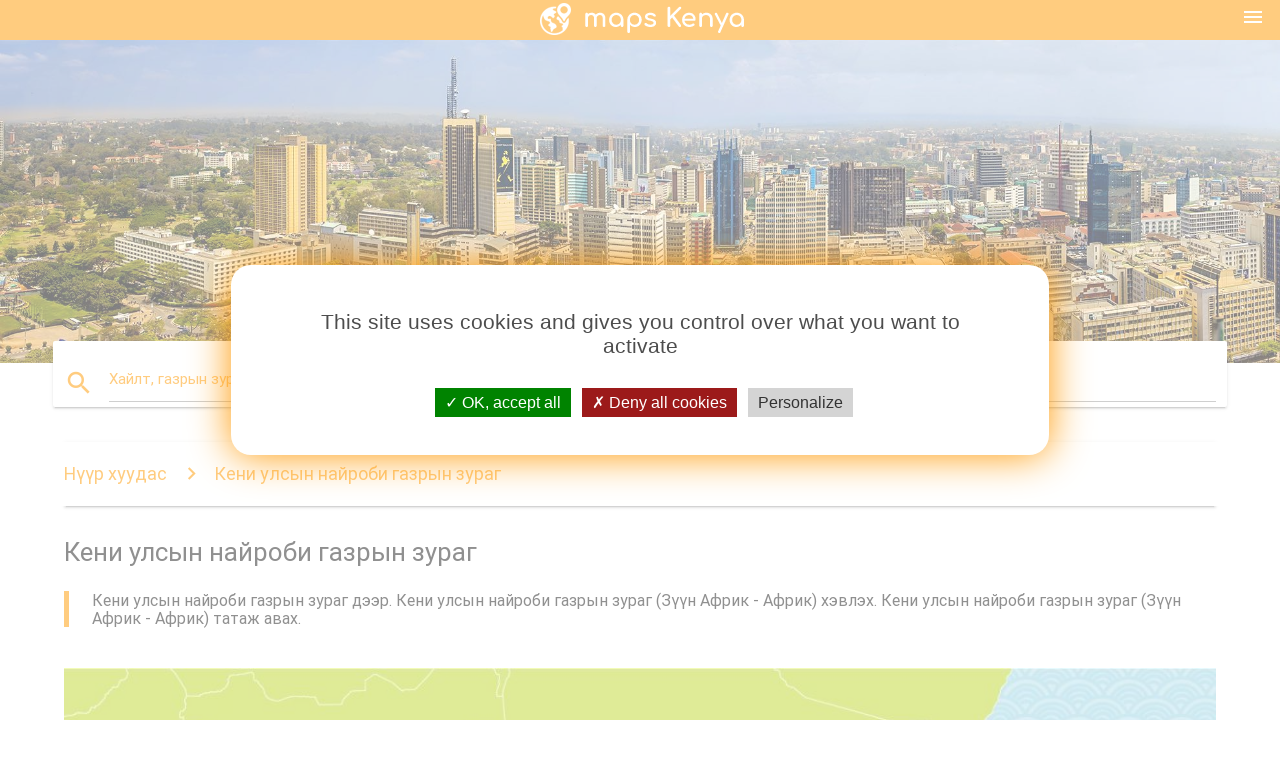

--- FILE ---
content_type: text/html; charset=UTF-8
request_url: http://mn.maps-kenya-ke.com/%D0%9A%D0%B5%D0%BD%D0%B8-%D1%83%D0%BB%D1%81%D1%8B%D0%BD-%D0%BD%D0%B0%D0%B9%D1%80%D0%BE%D0%B1%D0%B8-%D0%B3%D0%B0%D0%B7%D1%80%D1%8B%D0%BD-%D0%B7%D1%83%D1%80%D0%B0%D0%B3
body_size: 9774
content:


<!DOCTYPE html>
<html lang="mn">
	<head>
	
		<meta charset="utf-8">
		<meta http-equiv="x-ua-compatible" content="ie=edge">
	
		<link rel="icon" type="image/png" href="/favicon.png" />

		<title>Кени улсын найроби зураг - Кени улсын Найроби дээр газрын зураг (Зүүн Африк - Африк)</title>
		<meta name="description" content="Кени улсын найроби газрын зураг дээр. Кени улсын найроби газрын зураг (Зүүн Африк - Африк) хэвлэх. Кени улсын найроби газрын зураг (Зүүн Африк - Африк) татаж авах." />

        <meta property="og:title" content="Кени улсын найроби зураг - Кени улсын Найроби дээр газрын зураг (Зүүн Африк - Африк)" />
        <meta property="og:description" content="Кени улсын найроби газрын зураг дээр. Кени улсын найроби газрын зураг (Зүүн Африк - Африк) хэвлэх. Кени улсын найроби газрын зураг (Зүүн Африк - Африк) татаж авах." />
        <meta property="og:type" content="article" />
        <meta property="og:url" content="http://mn.maps-kenya-ke.com/Кени-улсын-найроби-газрын-зураг" />
        <meta property="og:image" content="http://mn.maps-kenya-ke.com/img/400/Кени-улсын-найроби-газрын-зураг.jpg" />

        <link rel="canonical" href="https://mn.maps-kenya-ke.com/Кени-улсын-найроби-газрын-зураг" />

        
		<!--Import Google Icon Font-->
<!--		<link href="http://fonts.googleapis.com/icon?family=Material+Icons" rel="stylesheet">-->

<!--        <link rel="stylesheet" href="--><!--css/mdb.css">-->
		<!-- Compiled and minified CSS -->
<!--		<link rel="stylesheet" href="https://cdnjs.cloudflare.com/ajax/libs/materialize/0.98.0/css/materialize.min.css">-->

<!--        <link href="--><!--css/select2.min.css" rel="stylesheet" type="text/css" />-->
        <link href="https://mediacountrymapv3.newebcreations.com/css/combine.css" rel="stylesheet" type="text/css" />

        <!--Let browser know website is optimized for mobile-->
		<meta name="viewport" content="width=device-width, initial-scale=1.0"/>
		
				<style type="text/css">
		
			body {
				display: flex;
				min-height: 100vh;
				flex-direction: column;
			}

			main {
				flex: 1 0 auto;
				position: relative;
				top: -30px;
			}
			
			#searchBlock .input-field  {

			}
			
			header {
				font-size: 0;
				position: relative,
			}
			
			header a {
				display: inline-block;
			}

			#subHeader {
				padding: 5px;
			}
			
			h1 {
				font-size: 26px;
			}
			
			.container {
				width: 90%;
			}
			
			.row.marginBottomLess {
				margin-bottom: 0;
			}
			
			h2 {
				font-size: 22px;
			}
			
			blockquote {
				font-size: 16px;
				line-height: 18px;
				border-color: #ff9800;
			}
		
			.card .card-content {
				padding: 10px;
			}
			.card .card-content .card-title {
				font-size: 18px;
				line-height: 18px;
				margin-top: 6px;
				margin-bottom: 6px;
			}
            @media screen and (max-width: 600px) {
                .card .card-content .card-title {
                    font-size: 14px;
                    line-height: 14px;
                    margin-top: 6px;
                    margin-bottom: 6px;
                }
            }
			.input-field .prefix {
				top: 12px;
			}
			
			.autocomplete-content li img.circle {
				border-radius: 0;
			}

#otherWebsite li a:hover {
        text-decoration: underline;
}



		</style>
		
	</head>

	<body>

				<header class="orange">
			<div class="logo center-align">
				<a href="/" title="Газрын Зураг Кени - Зүүн Африк - Африк">
					<img src="/img/logo.png" style="width: 220px;" alt="Газрын Зураг Кени - Зүүн Африк - Африк" />
				</a>
			</div>
			<div id="menuSelectLanguage" style="position: absolute; top: 5px; right: 15px;">
				<a href="#" class="button-collapse white-text"><i class="material-icons">menu</i></a>
			</div>
			<div id="subHeader" class="orange lighten-1 hide">
				
<div class="selectLanguage">
    <div id="selectLanguageContainer">
        <div id="selectLanguage" >

            <select id="selectLanguageSelect" data-live-search="true" data-size="8" data-width="100px">
                                <option value="ar">‫العربية</option>
                                <option value="de">Deutsch</option>
                                <option value="en">English</option>
                                <option value="es">Español</option>
                                <option value="fr">Français</option>
                                <option value="it">Italiano</option>
                                <option value="ja">日本語</option>
                                <option value="ko">한국어</option>
                                <option value="ms">Bahasa Melayu</option>
                                <option value="nl">Nederlands</option>
                                <option value="pl">Polski</option>
                                <option value="pt">Português</option>
                                <option value="ru">Русский</option>
                                <option value="tr">Türkçe</option>
                                <option value="zh">中文</option>
                                <option value="af">Afrikaans</option>
                                <option value="az">Azərbaycanca</option>
                                <option value="be">Беларуская</option>
                                <option value="bg">Български</option>
                                <option value="bn">বাংলা</option>
                                <option value="bs">Bosanski</option>
                                <option value="ca">Català</option>
                                <option value="cs">Čeština</option>
                                <option value="da">Dansk</option>
                                <option value="el">Ελληνικά</option>
                                <option value="et">Eesti</option>
                                <option value="eu">Euskara</option>
                                <option value="fa">پارسی</option>
                                <option value="fi">Suomi</option>
                                <option value="gl">Galego</option>
                                <option value="gu">ગુજરાતી</option>
                                <option value="he">עברית</option>
                                <option value="hi">पैरिस</option>
                                <option value="hr">Hrvatski</option>
                                <option value="ht">Kreyol ayisyen</option>
                                <option value="hu">Magyar</option>
                                <option value="hy">Հայերեն</option>
                                <option value="id">Bahasa Indonesia</option>
                                <option value="is">íslenska</option>
                                <option value="ka">ქართული</option>
                                <option value="kn">ಕನ್ನಡ</option>
                                <option value="lt">Lietuvių</option>
                                <option value="lv">Latviešu</option>
                                <option value="mk">Македонски</option>
                                <option value="mn"selected="selected">Монгол</option>
                                <option value="no">Norsk</option>
                                <option value="pa">ਪੰਜਾਬੀ</option>
                                <option value="ro">Română</option>
                                <option value="sk">Slovenčina</option>
                                <option value="sl">Slovenščina</option>
                                <option value="sq">Shqip</option>
                                <option value="sr">Српски</option>
                                <option value="sv">Svenska</option>
                                <option value="sw">Kiswahili</option>
                                <option value="ta">தமிழ்</option>
                                <option value="th">ภาษาไทย</option>
                                <option value="tl">Tagalog</option>
                                <option value="uk">Українська</option>
                                <option value="ur">اردو</option>
                                <option value="vi">Tiếng Việt</option>
                            </select>

        </div>
    </div>
    <style type="text/css">

        #selectLanguageContainer label {
            margin-left: 15px;
            color: white;
            font-weight: normal;
        }

        .selectLanguage {
			/* position: absolute;
			right: 10px;
			top: 5px;
			width: 100px; */
			font-size: 14px;
        }

        #selectLanguage {
            text-align: center;
        }

        #selectLanguage button {
/*            background: transparent;*/
        }

        .valign {
            display: inline-block;
            vertical-align: middle;
        }
        .vrule {
            width: 1%;
            height: 100%;
            display: inline-block;
            vertical-align: middle;
        }

        .nextIconNav {
            margin-left: 10px;
            line-height: 16px;
            width: 160px;
        }

        .side-nav a {
            line-height: auto;
            vertical-align: middle;
        }

        .side-nav .collapsible-body a {
            height: 42px;
            line-height: 42px;
            line-height: normal;
            vertical-align: middle;
            font-size: 0.9rem;
        }

/*
        #selectLanguage input {
            padding-top: 5px;
            padding-bottom: 5px;
            height: 25px;
            margin: 0 auto;
        }
*/

    </style>

</div>
			</div>
		</header>
		
		<img src="/img/ban.jpg" class="responsive-img" />
		
		<main>
			<div id="searchBlock" class="container orange-text">
				<div class="row">
					<div class="col s12">
					  <div class="row card orange-text">
						<div class="input-field col s12">
						  <i class="material-icons prefix orange-text">search</i>
						  <input type="text" id="autocomplete-input" class="autocomplete light-blue-text">
						  <label for="autocomplete-input" class="orange-text">Хайлт, газрын зураг</label>
						</div>
					  </div>
					</div>
				</div>
			</div>

                        
			
			<nav class="container">
				<div class="row nav-wrapper white orange-text">
					<div class="col s12">
						<a href="/" class="breadcrumb orange-text" title="Нүүр хуудас газрын зураг Кени">Нүүр хуудас</a>
						<a href="/Кени-улсын-найроби-газрын-зураг" class="breadcrumb orange-text" title="Кени улсын найроби газрын зураг">Кени улсын найроби газрын зураг</a>
					</div>
				</div>
			</nav>
			
			<div class="container">
				<div class="row">
					<div class="col s12">
						<h1>Кени улсын найроби газрын зураг</h1>
						<blockquote class="orange-border">
							Кени улсын найроби газрын зураг дээр. Кени улсын найроби газрын зураг (Зүүн Африк - Африк) хэвлэх. Кени улсын найроби газрын зураг (Зүүн Африк - Африк) татаж авах.<br />
													</blockquote>
					</div>

					<div class="col s12">
						<!-- Go to www.addthis.com/dashboard to customize your tools -->
						<div class="addthis_inline_share_toolbox_gn1u"></div>
					</div>
				</div>
				
				<div class="row">
					<div class="col s12" id="map">
                        <div class="mdb-lightbox">
                            <figure>
                            <a href="/img/0/Кени-улсын-найроби-газрын-зураг.jpg" data-size="1600x900" title="Кени улсын найроби газрын зураг дээр">
						        <img class="responsive-img" src="/img/1200/Кени-улсын-найроби-газрын-зураг.jpg" alt="Кени улсын найроби газрын зураг дээр" />
                            </a>
                            </figure>
                        </div>
					</div>

                        

					<div class="col s12 center">
						<h2 class="center">Кени улсын найроби газрын зураг дээр</h2>
						<a id="printButton" href="#" class="btn orange" title="Кени улсын найроби зураг хэвлэх"><i class="material-icons left">print</i><span>Хэвлэх</span></a>
						<a href="/download.php?id=Зургаан&name=Кени-улсын-найроби-газрын-зураг.jpg" target="_blank"  class="btn orange" title="Кени улсын найроби зураг татаж авах"><i class="material-icons  left">system_update_alt</i><span>Татаж авах</span></a>
					</div>
				</div>
				
				<div class="row">
					&nbsp;
				</div>
				
								
			</div>
		</main>

        <div id="mdb-lightbox-ui"></div>

		


		<footer class="page-footer orange">
			<div class="container">
		
				<!--Social buttons-->
				<div class="row social-section">
					<!-- Go to www.addthis.com/dashboard to customize your tools -->
					<div class="addthis_inline_share_toolbox_nrhe center"></div>
				</div>
				
			</div>
			<div class="footer-copyright">
				<div class="container center">
					© 2026 Copyright: <a class="white-text text-lighten-3 center" target="_blank" href="mailto:newebcreations@gmail.com">Newebcreations</a>
				</div>
			</div>
		</footer>


		<!-- SCRIPTS -->
<script type="text/javascript" src="https://mediacountrymapv3.newebcreations.com/js/combine.js"></script>

<!--Import jQuery before materialize.js-->
<!--<script type="text/javascript" src="https://code.jquery.com/jquery-2.1.1.min.js"></script>-->
<!-- Compiled and minified JavaScript -->
<!--<script src="https://cdnjs.cloudflare.com/ajax/libs/materialize/0.98.0/js/materialize.min.js"></script>-->

<!--<script type="text/javascript" src="--><!--js/select2/select2.min.js"></script>-->

<!--<script type="text/javascript" src="--><!--js/lightbox.js"></script>-->

<!--<script type="text/javascript" src="--><!--js/jquery.print.js"></script>-->

<!--<script type="text/javascript" src="--><!--js/jquery.printElement.js"></script>-->


<script type="text/javascript">

    $(document).ready(function() {
	
	$('input.autocomplete').autocomplete({
		data: {
						"Кени улсын газрын зураг": "/img/400/Кени-улсын-газрын-зураг.jpg",
						"зураг Кени": "/img/400/зураг-Кени.jpg",
						"зураг Кени хошуу": "/img/400/зураг-Кени-хошуу.jpg",
						"Кени африкийн газрын зураг": "/img/400/Кени-африкийн-газрын-зураг.jpg",
						"Кени дээр дэлхийн газрын зураг": "/img/400/Кени-дээр-дэлхийн-газрын-зураг.jpg",
						"Кени улсын найроби газрын зураг": "/img/400/Кени-улсын-найроби-газрын-зураг.jpg",
						"холбох Кени газрын зураг": "/img/400/холбох-Кени-газрын-зураг.jpg",
						"Кени замын газрын зураг нь": "/img/400/Кени-замын-газрын-зураг-нь.jpg",
						"авто замын газрын зураг нь Кени": "/img/400/авто-замын-газрын-зураг-нь-Кени.jpg",
						"Кени хотуудын газрын зураг": "/img/400/Кени-хотуудын-газрын-зураг.jpg",
						"зураг Кени нь аймаг": "/img/400/зураг-Кени-нь-аймаг.jpg",
						"mombasa Кени газрын зураг": "/img/400/mombasa-Кени-газрын-зураг.jpg",
						"Кени хумхаа газрын зураг": "/img/400/Кени-хумхаа-газрын-зураг.jpg",
						"нарийвчилсан зураг Кени": "/img/400/нарийвчилсан-зураг-Кени.jpg",
						"зураг Кени харагдаж байгаа хошуу": "/img/400/зураг-Кени-харагдаж-байгаа-хошуу.jpg",
						"улс төрийн газрын зураг Кени": "/img/400/улс-төрийн-газрын-зураг-Кени.jpg",
						"Кени тойм газрын зураг": "/img/400/Кени-тойм-газрын-зураг.jpg",
						"Кени байгалийн цогцолборт газрын зураг": "/img/400/Кени-байгалийн-цогцолборт-газрын-зураг.jpg",
						"47 хошуу Кени улсын газрын зураг": "/img/400/47-хошуу-Кени-улсын-газрын-зураг.jpg",
						"Кени хүрээлэнгийн судалгаа, зураглал": "/img/400/Кени-хүрээлэнгийн-судалгаа,-зураглал.jpg",
						"Кени овог газрын зураг": "/img/400/Кени-овог-газрын-зураг.jpg",
						"sgr Кени газрын зураг": "/img/400/sgr-Кени-газрын-зураг.jpg",
						"стандарт царигтай төмөр зам Кени газрын зураг": "/img/400/стандарт-царигтай-төмөр-зам-Кени-газрын-зураг.jpg",
						"Кени эрэг газрын зураг": "/img/400/Кени-эрэг-газрын-зураг.jpg",
						"баруун Кени газрын зураг": "/img/400/баруун-Кени-газрын-зураг.jpg",
						"хиймэл дагуулын газрын зураг Кени": "/img/400/хиймэл-дагуулын-газрын-зураг-Кени.jpg",
						"Кени байршил дээр дэлхийн газрын зураг": "/img/400/Кени-байршил-дээр-дэлхийн-газрын-зураг.jpg",
						"Кени голын сав газрын зураг": "/img/400/Кени-голын-сав-газрын-зураг.jpg",
						"рифтийн хөндийн Кени газрын зураг": "/img/400/рифтийн-хөндийн-Кени-газрын-зураг.jpg",
						"kisumu Кени газрын зураг": "/img/400/kisumu-Кени-газрын-зураг.jpg",
						"lamu Кени газрын зураг": "/img/400/lamu-Кени-газрын-зураг.jpg",
						"Кени улс орны газрын зураг": "/img/400/Кени-улс-орны-газрын-зураг.jpg",
						"nanyuki Кени газрын зураг": "/img/400/nanyuki-Кени-газрын-зураг.jpg",
						"kitale Кени газрын зураг": "/img/400/kitale-Кени-газрын-зураг.jpg",
						"Кени хүрээлэнгийн судалгаа, зураглал": "/img/400/Кени-хүрээлэнгийн-судалгаа,-зураглал.jpg",
						"Кенийн зураг нь хот": "/img/400/Кенийн-зураг-нь-хот.jpg",
						"физик зураг Кени": "/img/400/физик-зураг-Кени.jpg",
						"Кени төмөр замын газрын зураг нь": "/img/400/Кени-төмөр-замын-газрын-зураг-нь.jpg",
						"Кени экваторын газрын зураг": "/img/400/Кени-экваторын-газрын-зураг.jpg",
						"Кени аялал жуулчлалын газрын зураг": "/img/400/Кени-аялал-жуулчлалын-газрын-зураг.jpg",
						"Кени байр зүйн газрын зураг": "/img/400/Кени-байр-зүйн-газрын-зураг.jpg",
						"Кени бүс нутгийн газрын зураг": "/img/400/Кени-бүс-нутгийн-газрын-зураг.jpg",
						"Кени газар зүй газрын зураг": "/img/400/Кени-газар-зүй-газрын-зураг.jpg",
						"Кени туг газрын зураг": "/img/400/Кени-туг-газрын-зураг.jpg",
						"Кени уур амьсгалын зураг": "/img/400/Кени-уур-амьсгалын-зураг.jpg",
						"төв Кени газрын зураг": "/img/400/төв-Кени-газрын-зураг.jpg",
						"Кени дүүргийн газрын зураг": "/img/400/Кени-дүүргийн-газрын-зураг.jpg",
						"Кени зураг вектор": "/img/400/Кени-зураг-вектор.jpg",
						"хойд Кени улсын газрын зураг": "/img/400/хойд-Кени-улсын-газрын-зураг.jpg",
						"геологийн зураг Кени": "/img/400/геологийн-зураг-Кени.jpg",
						"Кени safari газрын зураг": "/img/400/Кени-safari-газрын-зураг.jpg",
						"Кени тойрог газрын зураг": "/img/400/Кени-тойрог-газрын-зураг.jpg",
						"Кени шувууны зураг": "/img/400/Кени-шувууны-зураг.jpg",
						"Кени улсын нисэх онгоцны буудал зураг": "/img/400/Кени-улсын-нисэх-онгоцны-буудал-зураг.jpg",
						"нуур Кени улсын газрын зураг": "/img/400/нуур-Кени-улсын-газрын-зураг.jpg",
						"өмнөд эрэг Кени газрын зураг": "/img/400/өмнөд-эрэг-Кени-газрын-зураг.jpg",
						"хоосон зураг Кени": "/img/400/хоосон-зураг-Кени.jpg",
						"зураг эрэг аймгийн Кени": "/img/400/зураг-эрэг-аймгийн-Кени.jpg",
						"Кени хүн амын газрын зураг": "/img/400/Кени-хүн-амын-газрын-зураг.jpg",
						"Кени хүрээлэнгийн судалгаа, зураглал ruaraka": "/img/400/Кени-хүрээлэнгийн-судалгаа,-зураглал-ruaraka.jpg",
						"Кени өндөр газрын зураг": "/img/400/Кени-өндөр-газрын-зураг.jpg",
						"Кени өндөрлөг газрын зураг": "/img/400/Кени-өндөрлөг-газрын-зураг.jpg",
						"Кени уул газрын зураг": "/img/400/Кени-уул-газрын-зураг.jpg",
						"Кени хэл зураг": "/img/400/Кени-хэл-зураг.jpg",
						"Кени ургамалжилтын зураг": "/img/400/Кени-ургамалжилтын-зураг.jpg",
						"дорнод аймгийн Кени газрын зураг": "/img/400/дорнод-аймгийн-Кени-газрын-зураг.jpg",
						"Кени хөрсний зураг": "/img/400/Кени-хөрсний-зураг.jpg",
						"газрын зураг нь олон улсын Кени": "/img/400/газрын-зураг-нь-олон-улсын-Кени.jpg",
						"зураг африкийн Кени онцолсон": "/img/400/зураг-африкийн-Кени-онцолсон.jpg",
						"зураг Кени харагдаж байгаа гол": "/img/400/зураг-Кени-харагдаж-байгаа-гол.jpg",
						"Кени ашигт малтмалын нөөц газрын зураг": "/img/400/Кени-ашигт-малтмалын-нөөц-газрын-зураг.jpg",
						"Кенийн эргийн зураг": "/img/400/Кенийн-эргийн-зураг.jpg",
						"зүүн Кени газрын зураг": "/img/400/зүүн-Кени-газрын-зураг.jpg",
						"Кени байгалийн нөөц газрын зураг": "/img/400/Кени-байгалийн-нөөц-газрын-зураг.jpg",
						"Кени шашин газрын зураг": "/img/400/Кени-шашин-газрын-зураг.jpg",
						"энгийн зураг Кени": "/img/400/энгийн-зураг-Кени.jpg",
						"Кени хөрш орнуудын газрын зураг": "/img/400/Кени-хөрш-орнуудын-газрын-зураг.jpg",
						"Кени улсын газрын зураг": "/img/400/Кени-улсын-газрын-зураг.jpg",
						"зураг илэрхийлэх Кени": "/img/400/зураг-илэрхийлэх-Кени.jpg",
						"Кени хүрээлэнгийн судалгаа, зураглал вэб сайт": "/img/400/Кени-хүрээлэнгийн-судалгаа,-зураглал-вэб-сайт.jpg",
						"mt Кени газрын зураг дээр": "/img/400/mt-Кени-газрын-зураг-дээр.jpg",
					},
		limit: 20, // The max amount of results that can be shown at once. Default: Infinity.
	});
	
	$('input.autocomplete').on("change", function() {
		var data = {
						"Кени улсын газрын зураг": "/Кени-улсын-газрын-зураг",
						"зураг Кени": "/зураг-Кени",
						"зураг Кени хошуу": "/зураг-Кени-хошуу",
						"Кени африкийн газрын зураг": "/Кени-африкийн-газрын-зураг",
						"Кени дээр дэлхийн газрын зураг": "/Кени-дээр-дэлхийн-газрын-зураг",
						"Кени улсын найроби газрын зураг": "/Кени-улсын-найроби-газрын-зураг",
						"холбох Кени газрын зураг": "/холбох-Кени-газрын-зураг",
						"Кени замын газрын зураг нь": "/Кени-замын-газрын-зураг-нь",
						"авто замын газрын зураг нь Кени": "/авто-замын-газрын-зураг-нь-Кени",
						"Кени хотуудын газрын зураг": "/Кени-хотуудын-газрын-зураг",
						"зураг Кени нь аймаг": "/зураг-Кени-нь-аймаг",
						"mombasa Кени газрын зураг": "/mombasa-Кени-газрын-зураг",
						"Кени хумхаа газрын зураг": "/Кени-хумхаа-газрын-зураг",
						"нарийвчилсан зураг Кени": "/нарийвчилсан-зураг-Кени",
						"зураг Кени харагдаж байгаа хошуу": "/зураг-Кени-харагдаж-байгаа-хошуу",
						"улс төрийн газрын зураг Кени": "/улс-төрийн-газрын-зураг-Кени",
						"Кени тойм газрын зураг": "/Кени-тойм-газрын-зураг",
						"Кени байгалийн цогцолборт газрын зураг": "/Кени-байгалийн-цогцолборт-газрын-зураг",
						"47 хошуу Кени улсын газрын зураг": "/47-хошуу-Кени-улсын-газрын-зураг",
						"Кени хүрээлэнгийн судалгаа, зураглал": "/Кени-хүрээлэнгийн-судалгаа,-зураглал",
						"Кени овог газрын зураг": "/Кени-овог-газрын-зураг",
						"sgr Кени газрын зураг": "/sgr-Кени-газрын-зураг",
						"стандарт царигтай төмөр зам Кени газрын зураг": "/стандарт-царигтай-төмөр-зам-Кени-газрын-зураг",
						"Кени эрэг газрын зураг": "/Кени-эрэг-газрын-зураг",
						"баруун Кени газрын зураг": "/баруун-Кени-газрын-зураг",
						"хиймэл дагуулын газрын зураг Кени": "/хиймэл-дагуулын-газрын-зураг-Кени",
						"Кени байршил дээр дэлхийн газрын зураг": "/Кени-байршил-дээр-дэлхийн-газрын-зураг",
						"Кени голын сав газрын зураг": "/Кени-голын-сав-газрын-зураг",
						"рифтийн хөндийн Кени газрын зураг": "/рифтийн-хөндийн-Кени-газрын-зураг",
						"kisumu Кени газрын зураг": "/kisumu-Кени-газрын-зураг",
						"lamu Кени газрын зураг": "/lamu-Кени-газрын-зураг",
						"Кени улс орны газрын зураг": "/Кени-улс-орны-газрын-зураг",
						"nanyuki Кени газрын зураг": "/nanyuki-Кени-газрын-зураг",
						"kitale Кени газрын зураг": "/kitale-Кени-газрын-зураг",
						"Кени хүрээлэнгийн судалгаа, зураглал": "/Кени-хүрээлэнгийн-судалгаа,-зураглал",
						"Кенийн зураг нь хот": "/Кенийн-зураг-нь-хот",
						"физик зураг Кени": "/физик-зураг-Кени",
						"Кени төмөр замын газрын зураг нь": "/Кени-төмөр-замын-газрын-зураг-нь",
						"Кени экваторын газрын зураг": "/Кени-экваторын-газрын-зураг",
						"Кени аялал жуулчлалын газрын зураг": "/Кени-аялал-жуулчлалын-газрын-зураг",
						"Кени байр зүйн газрын зураг": "/Кени-байр-зүйн-газрын-зураг",
						"Кени бүс нутгийн газрын зураг": "/Кени-бүс-нутгийн-газрын-зураг",
						"Кени газар зүй газрын зураг": "/Кени-газар-зүй-газрын-зураг",
						"Кени туг газрын зураг": "/Кени-туг-газрын-зураг",
						"Кени уур амьсгалын зураг": "/Кени-уур-амьсгалын-зураг",
						"төв Кени газрын зураг": "/төв-Кени-газрын-зураг",
						"Кени дүүргийн газрын зураг": "/Кени-дүүргийн-газрын-зураг",
						"Кени зураг вектор": "/Кени-зураг-вектор",
						"хойд Кени улсын газрын зураг": "/хойд-Кени-улсын-газрын-зураг",
						"геологийн зураг Кени": "/геологийн-зураг-Кени",
						"Кени safari газрын зураг": "/Кени-safari-газрын-зураг",
						"Кени тойрог газрын зураг": "/Кени-тойрог-газрын-зураг",
						"Кени шувууны зураг": "/Кени-шувууны-зураг",
						"Кени улсын нисэх онгоцны буудал зураг": "/Кени-улсын-нисэх-онгоцны-буудал-зураг",
						"нуур Кени улсын газрын зураг": "/нуур-Кени-улсын-газрын-зураг",
						"өмнөд эрэг Кени газрын зураг": "/өмнөд-эрэг-Кени-газрын-зураг",
						"хоосон зураг Кени": "/хоосон-зураг-Кени",
						"зураг эрэг аймгийн Кени": "/зураг-эрэг-аймгийн-Кени",
						"Кени хүн амын газрын зураг": "/Кени-хүн-амын-газрын-зураг",
						"Кени хүрээлэнгийн судалгаа, зураглал ruaraka": "/Кени-хүрээлэнгийн-судалгаа,-зураглал-ruaraka",
						"Кени өндөр газрын зураг": "/Кени-өндөр-газрын-зураг",
						"Кени өндөрлөг газрын зураг": "/Кени-өндөрлөг-газрын-зураг",
						"Кени уул газрын зураг": "/Кени-уул-газрын-зураг",
						"Кени хэл зураг": "/Кени-хэл-зураг",
						"Кени ургамалжилтын зураг": "/Кени-ургамалжилтын-зураг",
						"дорнод аймгийн Кени газрын зураг": "/дорнод-аймгийн-Кени-газрын-зураг",
						"Кени хөрсний зураг": "/Кени-хөрсний-зураг",
						"газрын зураг нь олон улсын Кени": "/газрын-зураг-нь-олон-улсын-Кени",
						"зураг африкийн Кени онцолсон": "/зураг-африкийн-Кени-онцолсон",
						"зураг Кени харагдаж байгаа гол": "/зураг-Кени-харагдаж-байгаа-гол",
						"Кени ашигт малтмалын нөөц газрын зураг": "/Кени-ашигт-малтмалын-нөөц-газрын-зураг",
						"Кенийн эргийн зураг": "/Кенийн-эргийн-зураг",
						"зүүн Кени газрын зураг": "/зүүн-Кени-газрын-зураг",
						"Кени байгалийн нөөц газрын зураг": "/Кени-байгалийн-нөөц-газрын-зураг",
						"Кени шашин газрын зураг": "/Кени-шашин-газрын-зураг",
						"энгийн зураг Кени": "/энгийн-зураг-Кени",
						"Кени хөрш орнуудын газрын зураг": "/Кени-хөрш-орнуудын-газрын-зураг",
						"Кени улсын газрын зураг": "/Кени-улсын-газрын-зураг",
						"зураг илэрхийлэх Кени": "/зураг-илэрхийлэх-Кени",
						"Кени хүрээлэнгийн судалгаа, зураглал вэб сайт": "/Кени-хүрээлэнгийн-судалгаа,-зураглал-вэб-сайт",
						"mt Кени газрын зураг дээр": "/mt-Кени-газрын-зураг-дээр",
					};

		var label = $(this).val();
		var url = '';
		$.each(data, function(key, value) {
			if (label == key) {
				url = value;
			}
		});
		if (url != '')
			location.href = url;
		
	});
	
	
	
	var currentLanguage = "MN";

	$('#selectLanguage select').select2({
		placeholder: 'Select your language'
	});

	$('#selectLanguage select').on("change", function() {
		var val = $(this).val();

		if (val != currentLanguage) {
			if (val == "en")
				location.href = 'http://maps-kenya-ke.com/';
			else
				location.href = 'http://'+val+'.maps-kenya-ke.com/';
		}
	});

    $("#menuSelectLanguage a").click(function() {

        if ($("#subHeader").hasClass("hide")) {
            $("#subHeader").removeClass("hide");
        } else {
            $("#subHeader").addClass("hide");
        }

        return false;
    });






	

    });


</script>

<!-- Go to www.addthis.com/dashboard to customize your tools -->
<!--
<script type="text/javascript" src="//s7.addthis.com/js/300/addthis_widget.js#pubid=ra-535972064203a2c9"></script>

<script>
    (function(i,s,o,g,r,a,m){i['GoogleAnalyticsObject']=r;i[r]=i[r]||function(){
        (i[r].q=i[r].q||[]).push(arguments)},i[r].l=1*new Date();a=s.createElement(o),
        m=s.getElementsByTagName(o)[0];a.async=1;a.src=g;m.parentNode.insertBefore(a,m)
    })(window,document,'script','https://www.google-analytics.com/analytics.js','ga');

    ga('create', 'UA-121235112-32', 'auto');
    ga('send', 'pageview');

</script>

-->

		<style type="text/css">
			
			/*****************/
			/* TARTEAUCITRON */
			/*****************/
			body #tarteaucitronRoot div#tarteaucitronAlertBig {
				box-shadow: 0 0 40px #ff9800;
				background: #fff;
				color: #4D4D4D;
			}
			div#tarteaucitronAlertBig:before {
				content: '';
				font-size: 35px;
			}
			
			#tarteaucitronAlertBig #tarteaucitronPrivacyUrl, 
			#tarteaucitronAlertBig #tarteaucitronPrivacyUrlDialog, 
			#tarteaucitronAlertBig #tarteaucitronDisclaimerAlert, 
			#tarteaucitronAlertBig #tarteaucitronDisclaimerAlert strong {
				color: #4D4D4D;
			}
			
			#tarteaucitronAlertBig #tarteaucitronCloseAlert, 
			#tarteaucitron #tarteaucitronPrivacyUrl, 
			#tarteaucitron #tarteaucitronPrivacyUrlDialog {
				background: #D4D4D4;
			}
			
			#tarteaucitron #tarteaucitronServices .tarteaucitronMainLine {
				background: #ff9800;
			}
			#tarteaucitronAlertSmall #tarteaucitronCookiesListContainer #tarteaucitronCookiesList .tarteaucitronTitle, 
			#tarteaucitron #tarteaucitronServices .tarteaucitronTitle button, 
			#tarteaucitron #tarteaucitronInfo, 
			#tarteaucitron #tarteaucitronServices .tarteaucitronDetails {
				background: #ff9800;
			}
			#tarteaucitron #tarteaucitronServices .tarteaucitronMainLine:hover {
				background: #ff9800;
			}
			div#tarteaucitronInfo {
				border-bottom: 1px solid;
				border-top: 1px solid;
				border-color: #fff;
			}
			
			#tarteaucitron .tarteaucitronBorder, 
			#tarteaucitronAlertSmall #tarteaucitronCookiesListContainer #tarteaucitronCookiesList .tarteaucitronCookiesListMain, 
			#tarteaucitronAlertSmall #tarteaucitronCookiesListContainer #tarteaucitronCookiesList, 
			#tarteaucitronAlertSmall #tarteaucitronCookiesListContainer #tarteaucitronCookiesList .tarteaucitronHidden, 
			#tarteaucitron #tarteaucitronServices .tarteaucitronMainLine {
				border-color: #ff9800 !important;
			}
			
		</style>


		<script src="https://mediacountrymapv3.newebcreations.com/js/tarteaucitron.js-1.9.5/tarteaucitron.js"></script>		
		<script type="text/javascript">
			tarteaucitron.init({
				"privacyUrl": "", /* Privacy policy url */

				"hashtag": "#tarteaucitron", /* Open the panel with this hashtag */
				"cookieName": "nwc", /* Cookie name */

				"orientation": "middle", /* Banner position (top - bottom - middle - popup) */

				"groupServices": false, /* Group services by category */

				"showAlertSmall": false, /* Show the small banner on bottom right */
				"cookieslist": true, /* Show the cookie list */
				
				"showIcon": true, /* Show cookie icon to manage cookies */
				// "iconSrc": "", /* Optionnal: URL or base64 encoded image */
				"iconPosition": "BottomRight", /* Position of the icon between BottomRight, BottomLeft, TopRight and TopLeft */

				"adblocker": false, /* Show a Warning if an adblocker is detected */

				"DenyAllCta" : true, /* Show the deny all button */
				"AcceptAllCta" : true, /* Show the accept all button when highPrivacy on */
				"highPrivacy": true, /* HIGHLY RECOMMANDED Disable auto consent */

				"handleBrowserDNTRequest": false, /* If Do Not Track == 1, disallow all */

				"removeCredit": true, /* Remove credit link */
				"moreInfoLink": true, /* Show more info link */
				"useExternalCss": false, /* If false, the tarteaucitron.css file will be loaded */

				//"cookieDomain": ".my-multisite-domaine.fr", /* Shared cookie for subdomain website */

				"readmoreLink": "", /* Change the default readmore link pointing to tarteaucitron.io */
				
				"mandatory": true /* Show a message about mandatory cookies */
			});
			
			tarteaucitron.user.gajsUa = 'UA-121235112-32';
			tarteaucitron.user.gajsMore = function () { /* add here your optionnal _ga.push() */ };
			(tarteaucitron.job = tarteaucitron.job || []).push('gajs');
			(tarteaucitron.job = tarteaucitron.job || []).push('adsense');
			
			tarteaucitron.user.addthisPubId = 'ra-535972064203a2c9';
			(tarteaucitron.job = tarteaucitron.job || []).push('addthis');
			
			

		</script>




        <script type="text/javascript">

            $(function () {
                $("#mdb-lightbox-ui").load("https://mediacountrymapv3.newebcreations.com/mdb-addons/mdb-lightbox-ui.html");

                $("#printButton").click(function() {
                    var imgPrint = $("#map").clone();
                    imgPrint.print();
                    return false;
                });
            });

        </script>


	</body>
</html>
